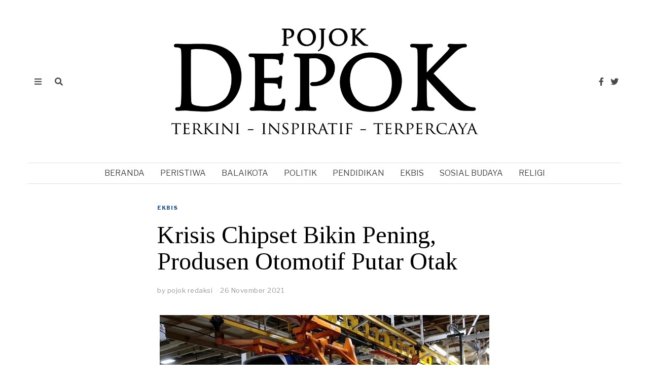

--- FILE ---
content_type: text/html; charset=utf-8
request_url: https://www.google.com/recaptcha/api2/aframe
body_size: 267
content:
<!DOCTYPE HTML><html><head><meta http-equiv="content-type" content="text/html; charset=UTF-8"></head><body><script nonce="EnqmSPdiDZfb0E61VWGixQ">/** Anti-fraud and anti-abuse applications only. See google.com/recaptcha */ try{var clients={'sodar':'https://pagead2.googlesyndication.com/pagead/sodar?'};window.addEventListener("message",function(a){try{if(a.source===window.parent){var b=JSON.parse(a.data);var c=clients[b['id']];if(c){var d=document.createElement('img');d.src=c+b['params']+'&rc='+(localStorage.getItem("rc::a")?sessionStorage.getItem("rc::b"):"");window.document.body.appendChild(d);sessionStorage.setItem("rc::e",parseInt(sessionStorage.getItem("rc::e")||0)+1);localStorage.setItem("rc::h",'1768394519517');}}}catch(b){}});window.parent.postMessage("_grecaptcha_ready", "*");}catch(b){}</script></body></html>